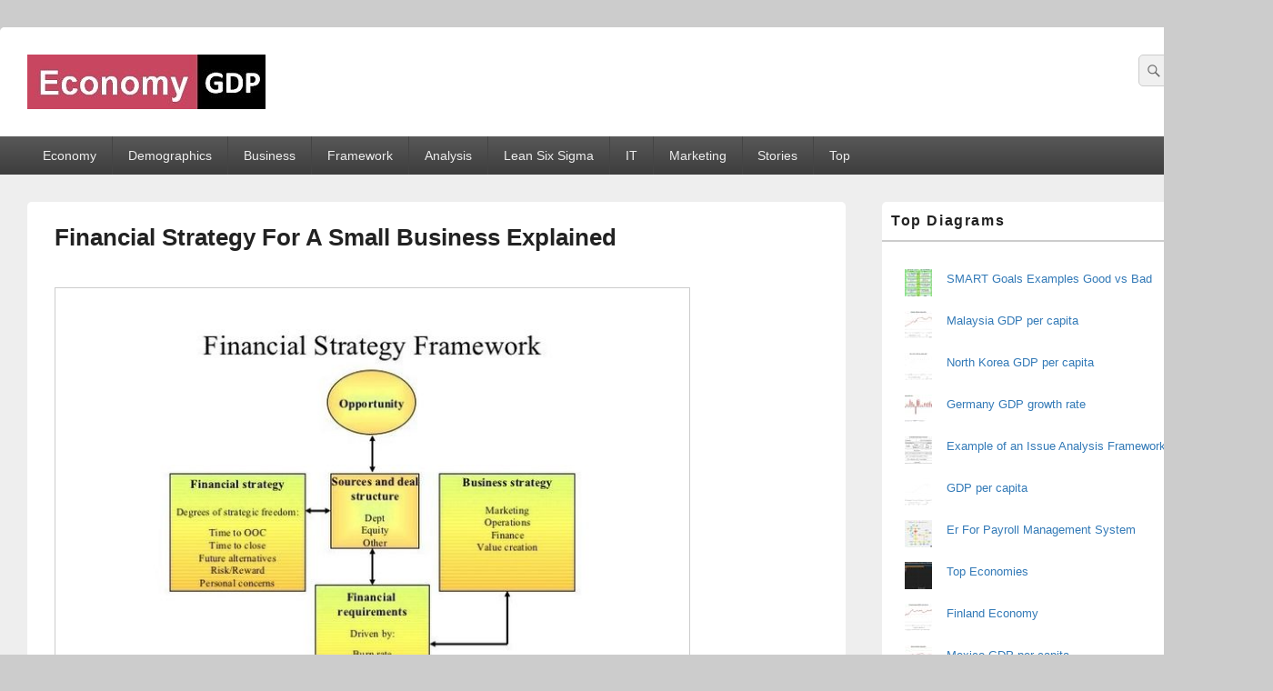

--- FILE ---
content_type: text/html; charset=utf-8
request_url: https://www.google.com/recaptcha/api2/aframe
body_size: 268
content:
<!DOCTYPE HTML><html><head><meta http-equiv="content-type" content="text/html; charset=UTF-8"></head><body><script nonce="RetSrexBR-TKd7JQB1xSfQ">/** Anti-fraud and anti-abuse applications only. See google.com/recaptcha */ try{var clients={'sodar':'https://pagead2.googlesyndication.com/pagead/sodar?'};window.addEventListener("message",function(a){try{if(a.source===window.parent){var b=JSON.parse(a.data);var c=clients[b['id']];if(c){var d=document.createElement('img');d.src=c+b['params']+'&rc='+(localStorage.getItem("rc::a")?sessionStorage.getItem("rc::b"):"");window.document.body.appendChild(d);sessionStorage.setItem("rc::e",parseInt(sessionStorage.getItem("rc::e")||0)+1);localStorage.setItem("rc::h",'1769099984485');}}}catch(b){}});window.parent.postMessage("_grecaptcha_ready", "*");}catch(b){}</script></body></html>